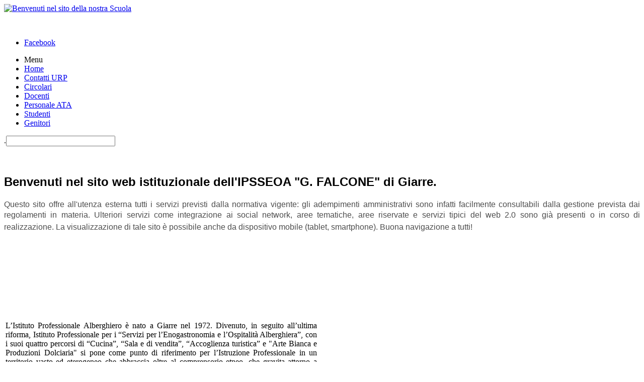

--- FILE ---
content_type: text/html; charset=utf-8
request_url: https://www.alberghierogiarre.edu.it/index.php/176-archivio-circolari/circolari-16-17
body_size: 20462
content:
<!DOCTYPE html>
<!-- jsn_solid_pro 2.1.0 -->
<html lang="" dir="ltr">
<head>
	<base href="https://www.alberghierogiarre.edu.it/index.php/176-archivio-circolari/circolari-16-17" />
	<meta http-equiv="content-type" content="text/html; charset=utf-8" />
	<meta name="keywords" content="Professionale, alberghiero, Falcone, Giarre" />
	<meta name="dcterms.title" content="Circolari 16-17" />
	<meta name="dcterms.description" content="Istituto Professionale per i “Servizi per l’Enogastronomia e l’Ospitalità Alberghiera” G.Falcone - Giarre" />
	<meta name="dcterms.subject" content="Istituto Professionale per i “Servizi per l’Enogastronomia e l’Ospitalità Alberghiera” G.Falcone - Giarre" />
	<meta name="dcterms.abstract" content="Istituto Professionale per i “Servizi per l’Enogastronomia e l’Ospitalità Alberghiera” G.Falcone - Giarre" />
	<meta name="dcterms.language" content="it-IT" />
	<meta name="dcterms.type" content="Software" />
	<meta name="dcterms.modified" content="2019-09-18 15:52:41" />
	<meta name="dcterms.dateCopyrighted" content="2026" />
	<meta name="description" content="Istituto Professionale per i “Servizi per l’Enogastronomia e l’Ospitalità Alberghiera” G.Falcone - Giarre" />
	<meta name="generator" content="Joomla! - Open Source Content Management" />
	<title>Circolari 16-17</title>
	<link href="/index.php/176-archivio-circolari/circolari-16-17?format=feed&amp;type=rss" rel="alternate" type="application/rss+xml" title="RSS 2.0" />
	<link href="/index.php/176-archivio-circolari/circolari-16-17?format=feed&amp;type=atom" rel="alternate" type="application/atom+xml" title="Atom 1.0" />
	<link href="/images/favicon.ico" rel="shortcut icon" type="image/vnd.microsoft.icon" />
	<link rel="stylesheet" type="text/css" href="/media/plg_jchoptimize/assets3/nz/0/090ec6e61fdace0ac4e7a37939ecc102.css" />
	<link href="/media/com_attachments/css/attachments_hide.css" rel="stylesheet" type="text/css" />
	<link href="/media/com_attachments/css/attachments_list.css" rel="stylesheet" type="text/css" />
	<link rel="stylesheet" type="text/css" href="/media/plg_jchoptimize/assets3/nz/1/090ec6e61fdace0ac4e7a37939ecc102.css" />
	
	
	<link href="/plugins/system/jsntplframework/assets/3rd-party/bootstrap/css/bootstrap-frontend.min.css" rel="stylesheet" type="text/css" />
	<link href="/plugins/system/jsntplframework/assets/3rd-party/bootstrap/css/bootstrap-responsive-frontend.min.css" rel="stylesheet" type="text/css" />
	<link rel="stylesheet" type="text/css" href="/media/plg_jchoptimize/assets3/nz/2/090ec6e61fdace0ac4e7a37939ecc102.css" />
	
	
	
	
	
	
	
	
	
	<link href="/modules/mod_newscalendar/css/gray-arrows.css" rel="stylesheet" type="text/css" />
	<link href="https://www.alberghierogiarre.edu.it/modules/mod_news_pro_gk5/interface/css/style.css" rel="stylesheet" type="text/css" />
	<link href="/modules/mod_slideshowck/themes/default/css/camera.css" rel="stylesheet" type="text/css" />
	<link href="https://fonts.googleapis.com/css?family=Droid+Sans" rel="stylesheet" type="text/css" />
	<link href="/media/com_finder/css/finder.css" rel="stylesheet" type="text/css" />
	<style type="text/css">
	div.jsn-modulecontainer ul.menu-mainmenu ul,
	div.jsn-modulecontainer ul.menu-mainmenu ul li {
		width: 200px;
	}
	div.jsn-modulecontainer ul.menu-mainmenu ul ul {
		margin-left: 199px;
	}
	#jsn-pos-toolbar div.jsn-modulecontainer ul.menu-mainmenu ul ul {
		margin-right: 199px;
		margin-left : auto
	}
	div.jsn-modulecontainer ul.menu-sidemenu ul,
	div.jsn-modulecontainer ul.menu-sidemenu ul li {
		width: 200px;
	}
	div.jsn-modulecontainer ul.menu-sidemenu li ul {
		right: -200px;
	}
	body.jsn-direction-rtl div.jsn-modulecontainer ul.menu-sidemenu li ul {
		left: -200px;
		right: auto;
	}
	div.jsn-modulecontainer ul.menu-sidemenu ul ul {
		margin-left: 201px;
	}
	#jsn-mobileswitch {
		position: absolute;
		right: 10px;
		top: -30px;
	}#camera_wrap_274 .camera_pag_ul li img, #camera_wrap_274 .camera_thumbs_cont ul li > img {height:75px;}
#camera_wrap_274 .camera_caption {
	display: block;
	position: absolute;
}
#camera_wrap_274 .camera_caption > div {
	background: rgba(20,119,178,0.6);-moz-border-radius: 5px 5px 5px 5px;-webkit-border-radius: 5px 5px 5px 5px;border-radius: 5px 5px 5px 5px;font-family:'Droid Sans';
}
#camera_wrap_274 .camera_caption > div div.camera_caption_title {
	font-size: 18px;
}
#camera_wrap_274 .camera_caption > div div.camera_caption_desc {
	font-size: 14px;
}

@media screen and (max-width: 480px) {
		#camera_wrap_274 .camera_caption {
			font-size: 0.6em !important;
		}
}
	</style>
	<script type="application/json" class="joomla-script-options new">{"csrf.token":"e9f358a30ba42bca155761bb1a0904a5","system.paths":{"root":"","base":""},"system.keepalive":{"interval":840000,"uri":"\/index.php\/component\/ajax\/?format=json"}}</script>
	
	
	
	
	
	
	
	<script type="application/javascript" src="/media/plg_jchoptimize/assets3/nz/0/2f2ab6a2af7c9a71a9abc0e1e5fd96e8.js"></script>
	<script src="/media/com_attachments/js/attachments_refresh.js" type="text/javascript"></script>
	
	
	<script type="application/javascript" src="/media/plg_jchoptimize/assets3/nz/1/2f2ab6a2af7c9a71a9abc0e1e5fd96e8.js"></script>
	<script src="/plugins/system/jsntplframework/assets/joomlashine/js/noconflict.js" type="text/javascript"></script>
	<script src="/plugins/system/jsntplframework/assets/joomlashine/js/utils.js" type="text/javascript"></script>
	
	<script type="application/javascript" src="/media/plg_jchoptimize/assets3/nz/2/2f2ab6a2af7c9a71a9abc0e1e5fd96e8.js"></script>
	<script src="/plugins/system/jsntplframework/assets/3rd-party/cookieconsent/cookieconsent.js" type="text/javascript"></script>
	<script src="/modules/mod_newscalendar/assets/newscalendar.js" type="text/javascript"></script>
	<!--[if lt IE 9]><script src="/media/system/js/polyfill.event.js?fda77028792a6b533d2e9b85e0a67477" type="text/javascript"></script><![endif]-->
	
	<script type="application/javascript" src="/media/plg_jchoptimize/assets3/nz/3/2f2ab6a2af7c9a71a9abc0e1e5fd96e8.js"></script>
	<script src="https://www.alberghierogiarre.edu.it/modules/mod_news_pro_gk5/interface/scripts/engine.jquery.js" type="text/javascript"></script>
	<script src="/media/com_slideshowck/assets/jquery.easing.1.3.js" type="text/javascript"></script>
	<script src="/media/com_slideshowck/assets/camera.min.js" type="text/javascript"></script>
	<script src="/media/com_finder/js/autocompleter.js" type="text/javascript"></script>
	<script type="text/javascript">

		jQuery(function($) {
			SqueezeBox.initialize({});
			initSqueezeBox();
			$(document).on('subform-row-add', initSqueezeBox);

			function initSqueezeBox(event, container)
			{
				SqueezeBox.assign($(container || document).find('a.modal').get(), {
					parse: 'rel'
				});
			}
		});

		window.jModalClose = function () {
			SqueezeBox.close();
		};

		// Add extra modal close functionality for tinyMCE-based editors
		document.onreadystatechange = function () {
			if (document.readyState == 'interactive' && typeof tinyMCE != 'undefined' && tinyMCE)
			{
				if (typeof window.jModalClose_no_tinyMCE === 'undefined')
				{
					window.jModalClose_no_tinyMCE = typeof(jModalClose) == 'function'  ?  jModalClose  :  false;

					jModalClose = function () {
						if (window.jModalClose_no_tinyMCE) window.jModalClose_no_tinyMCE.apply(this, arguments);
						tinyMCE.activeEditor.windowManager.close();
					};
				}

				if (typeof window.SqueezeBoxClose_no_tinyMCE === 'undefined')
				{
					if (typeof(SqueezeBox) == 'undefined')  SqueezeBox = {};
					window.SqueezeBoxClose_no_tinyMCE = typeof(SqueezeBox.close) == 'function'  ?  SqueezeBox.close  :  false;

					SqueezeBox.close = function () {
						if (window.SqueezeBoxClose_no_tinyMCE)  window.SqueezeBoxClose_no_tinyMCE.apply(this, arguments);
						tinyMCE.activeEditor.windowManager.close();
					};
				}
			}
		};
		jQuery(window).on('load',  function() {
				new JCaption('img.caption');
			});jQuery(function($) {
			 $('.hasTip').each(function() {
				var title = $(this).attr('title');
				if (title) {
					var parts = title.split('::', 2);
					var mtelement = document.id(this);
					mtelement.store('tip:title', parts[0]);
					mtelement.store('tip:text', parts[1]);
				}
			});
			var JTooltips = new Tips($('.hasTip').get(), {"maxTitleChars": 50,"fixed": false});
		});jQuery(function($){ $(".dropdown-toggle").dropdown(); });
				JSNTemplate.initTemplate({
					templatePrefix			: "jsn_solid_pro_",
					templatePath			: "/templates/jsn_solid_pro",
					enableRTL				: 0,
					enableGotopLink			: 1,
					enableMobile			: 1,
					enableMobileMenuSticky	: 1,
					enableDesktopMenuSticky	: 0,
					responsiveLayout		: ["mobile"],
					mobileMenuEffect		: "default"
				});
			window.cookieconsent_options = {"learnMore":"Ulteriori informazioni.","dismiss":"Accetto","message":"Questo sito utilizza cookies tecnici e di terze parti per funzionalit&agrave; quali la condivisione sui social network.<br \/>Cliccando su Accetto, scorrendo questa pagina o cliccando su qualunque suo elemento si acconsente all&#39;uso dei cookie. Se non si modificano le impostazioni del browser, l&#39;utente accetta.","link":"\/images\/cookie.pdf","theme":"\/plugins\/system\/jsntplframework\/assets\/3rd-party\/cookieconsent\/styles\/light-bottom.css"};var sfolder = '';
		jQuery(document).ready(function(){
			new Slideshowck('#camera_wrap_274', {
				height: '300',
				minHeight: '150',
				pauseOnClick: false,
				hover: 1,
				fx: 'random',
				loader: 'pie',
				pagination: 0,
				thumbnails: 0,
				thumbheight: 75,
				thumbwidth: 100,
				time: 3500,
				transPeriod: 1500,
				alignment: 'center',
				autoAdvance: 1,
				mobileAutoAdvance: 1,
				portrait: 0,
				barDirection: 'leftToRight',
				imagePath: '/media/com_slideshowck/images/',
				lightbox: 'mediaboxck',
				fullpage: 0,
				mobileimageresolution: '0',
				navigationHover: true,
				mobileNavHover: true,
				navigation: true,
				playPause: true,
				barPosition: 'bottom',
				responsiveCaption: 0,
				keyboardNavigation: 0,
				container: ''
		});
}); 
jQuery(function($){ initTooltips(); $("body").on("subform-row-add", initTooltips); function initTooltips (event, container) { container = container || document;$(container).find(".hasTooltip").tooltip({"html": true,"container": "body"});} });
	</script>
	<meta name="viewport" content="width=device-width, initial-scale=1.0, maximum-scale=2.0" />
	<meta name="google-site-verification" content="Lk8XSuodiksdgYWH7CfEbTstJEZjWhajvd7a4L7gxII" />

	<!-- html5.js and respond.min.js for IE less than 9 -->
	<!--[if lt IE 9]>
		<script src="http://html5shim.googlecode.com/svn/trunk/html5.js"></script>
		<script src="/plugins/system/jsntplframework/assets/3rd-party/respond/respond.min.js"></script>
	<![endif]-->
	</head>
<body id="jsn-master" class="jsn-textstyle-custom jsn-color-blue jsn-direction-ltr jsn-responsive jsn-mobile jsn-joomla-30  jsn-com-content jsn-view-category jsn-itemid-435 jsn-homepage">
<div id="jsn-master_inner">
	<a name="top" id="top"></a>
		<div id="jsn-page" class="container">
			<div id="jsn-header" class="row-fluid">
			<div id="jsn-logo" class="pull-left">
			<a href="/index.php" title="Benvenuti nel sito della nostra Scuola"><img src="/images/logo.jpg" alt="Benvenuti nel sito della nostra Scuola" id="jsn-logo-desktop" /></a>			</div>
			<div id="jsn-headerright" class="pull-right">
							<div id="jsn-pos-top" class="pull-left">
					<div class=" jsn-modulecontainer"><div class="jsn-modulecontainer_inner"><div class="jsn-modulecontent">
<div class="jsn-mod-custom">
	<p><img src="/images/Immagini/saperesaporemini.jpg" alt="" /></p></div><div class="clearbreak"></div></div></div></div>
					<div class="clearbreak"></div>
				</div>
							<div id="jsn-social-icons" class="pull-right">
					<ul>
										<li class="facebook">
							<a href="https://www.facebook.com/ipsseoafalconegiarre" title="Facebook" target="_blank">
								Facebook</a>
						</li>
									</ul>
				</div>
						</div>
		</div>
					<div id="jsn-menu"><div id="jsn-menu_inner"><div id="jsn-menu_inner1">
							<div id="jsn-pos-mainmenu" >
					<div class=" jsn-modulecontainer"><div class="jsn-modulecontainer_inner"><div class="jsn-modulecontent"><span id="jsn-menu-toggle-parent" class="jsn-menu-toggle"><i class="fa fa-navicon"></i></span>
<ul class="menu-mainmenu menu-richmenu">
	<li class="jsn-menu-mobile-control">Menu <span class="close-menu"></span></li> 
	<li  class="current active first jsn-icon-home"><a class="jsn-nodescription current clearfix" href="/index.php" >
	<i class="jsn-icon-home "></i>
	<span>
		<span class="jsn-menutitle">Home</span>	</span>
</a></li><li  class="jsn-icon-home"><a class="jsn-nodescription clearfix" href="/index.php/urp" >
	<i class="jsn-icon-home "></i>
	<span>
		<span class="jsn-menutitle">Contatti URP</span>	</span>
</a></li><li  class=""><a class="jsn-nodescription clearfix" href="/index.php/circolari1" >
	<i class=" "></i>
	<span>
		<span class="jsn-menutitle">Circolari</span>	</span>
</a></li><li  class=""><a class="jsn-nodescription clearfix" href="/index.php/docenti" >
	<i class=" "></i>
	<span>
		<span class="jsn-menutitle">Docenti</span>	</span>
</a></li><li  class=""><a class="jsn-nodescription clearfix" href="/index.php/personale-ata" >
	<i class=" "></i>
	<span>
		<span class="jsn-menutitle">Personale ATA</span>	</span>
</a></li><li  class=""><a class="jsn-nodescription clearfix" href="/index.php/studenti" >
	<i class=" "></i>
	<span>
		<span class="jsn-menutitle">Studenti</span>	</span>
</a></li><li  class="last"><a class="jsn-nodescription clearfix" href="/index.php/genitori" >
	<i class=" "></i>
	<span>
		<span class="jsn-menutitle">Genitori</span>	</span>
</a></li></ul><div class="clearbreak"></div></div></div></div>
										</div>
										<div id="jsn-pos-toolbar">
					<div class="solid-1 jsn-icon-search jsn-modulecontainer"><div class="jsn-modulecontainer_inner"><div class="jsn-modulecontent">
<script type="text/javascript">
//<![CDATA[
	window.addEvent('domready', function() {
		var value;

		// Set the input value if not already set.
		if (!document.id('mod-finder-searchword').getProperty('value')) {
			document.id('mod-finder-searchword').setProperty('value', 'Cerca...');
		}

		// Get the current value.
		value = document.id('mod-finder-searchword').getProperty('value');

		// If the current value equals the default value, clear it.
		document.id('mod-finder-searchword').addEvent('focus', function() {
			if (this.getProperty('value') == 'Cerca...') {
				this.setProperty('value', '');
			}
		});

		// If the current value is empty, set the previous value.
		document.id('mod-finder-searchword').addEvent('blur', function() {
			if (!this.getProperty('value')) {
				this.setProperty('value', value);
			}
		});

		document.id('mod-finder-searchform').addEvent('submit', function(e){
			e = new Event(e);
			e.stop();

			// Disable select boxes with no value selected.
			if (document.id('mod-finder-advanced') != null) {
				document.id('mod-finder-advanced').getElements('select').each(function(s){
					if (!s.getProperty('value')) {
						s.setProperty('disabled', 'disabled');
					}
				});
			}

			document.id('mod-finder-searchform').submit();
		});

		/*
		 * This segment of code sets up the autocompleter.
		 */
								var url = '/index.php/component/finder/?task=suggestions.display&format=json&tmpl=component';
			var ModCompleter = new Autocompleter.Request.JSON(document.id('mod-finder-searchword'), url, {'postVar': 'q'});
			});
//]]>
</script>

<form id="mod-finder-searchform" action="/index.php/component/finder/search" method="get" class="form-search">
	<div class="finder">
		<label for="mod-finder-searchword" class="finder">.</label><input type="text" name="q" id="mod-finder-searchword" class="search-query input-medium" size="25" value="" />
				<input type="hidden" name="Itemid" value="435" />	</div>
</form>
<div class="clearbreak"></div></div></div></div>
				</div>
			            <div class="clearbreak"></div>
			</div></div></div>
				<div id="jsn-body">
					<div id="jsn-content-top" class=""><div id="jsn-content-top-inner">
				<div id="jsn-promo" class="row-fluid">
			                    <div id="jsn-pos-promo" class="span12 order1 ">
                        <div class=" jsn-modulecontainer"><div class="jsn-modulecontainer_inner"><div class="jsn-modulecontent"><div class="slideshowck camera_wrap camera_amber_skin" id="camera_wrap_274">
			<div data-alt="" data-thumb="/images/Per_sito_1.jpg" data-src="/images/Per_sito_1.jpg" >
								</div>
		<div data-alt="" data-thumb="/images/Per_sito_2.jpg" data-src="/images/Per_sito_2.jpg" >
								</div>
		<div data-alt="" data-thumb="/images/fotogrupposito1.jpg" data-src="/images/fotogrupposito1.jpg" >
								</div>
</div>
<div style="clear:both;"></div>
<div class="clearbreak"></div></div></div></div>
                    </div>
							</div>
						</div></div>
					<div id="jsn-content" class="jsn-hasleft jsn-hasright ">
				<div id="jsn-content_inner" class="row-fluid">
													<div id="jsn-maincontent" class="span6 order2 offset3 row-fluid">
														<div id="jsn-centercol" class="span12 order1 ">
															<div id="jsn-pos-user-top" class="jsn-modulescontainer jsn-horizontallayout jsn-modulescontainer1 row-fluid">
												<div class="jsn-icon-star jsn-modulecontainer span12"><div class="jsn-modulecontainer_inner"><div class="jsn-modulecontent">
<div class="jsn-mod-custom">
	<p> </p>
<h3 style="text-align: left;"><span style="font-size: 1.3em; font-family: Arial, Helvetica, sans-serif; line-height: 1.5;">Benvenuti nel sito web istituzionale dell'IPSSEOA "G. FALCONE" di Giarre.</span></h3>
<p style="margin-top: 5px; margin-bottom: 5px; color: #4d4d4d; font-family: Arial, Helvetica, sans-serif; text-align: justify;">Questo sito offre all'utenza esterna tutti i servizi previsti dalla normativa vigente: gli adempimenti amministrativi sono infatti facilmente consultabili dalla gestione prevista dai regolamenti in materia. <span style="line-height: 1.5;">Ulteriori servizi come integrazione ai social network, aree tematiche, aree riservate e servizi tipici del web 2.0 sono già presenti o in corso di realizzazione. </span><span style="line-height: 1.5;">La visualizzazione di tale sito è possibile anche da dispositivo mobile (tablet, smartphone). </span><span style="line-height: 1.5;">Buona navigazione a tutti!</span></p>
<div id="ckimgrsz" style="left: 6px; top: 18.390625px;">
<div class="preview" style="text-align: left;"> </div>
</div></div><div class="clearbreak"></div></div></div></div>
											</div>
															<div id="jsn-mainbody-content" class=" jsn-hasmainbodytop jsn-hasmainbodybottom jsn-hasmainbody">
																	<div id="jsn-pos-mainbody-top" class="jsn-modulescontainer jsn-horizontallayout jsn-modulescontainer1 row-fluid">
													<div class="solid-2 jsn-modulecontainer span12"><div class="jsn-modulecontainer_inner"><div class="jsn-modulecontent">
<div class="jsn-mod-custom">
	<p style="text-align: left;"> </p>
<table style="width: 625px; height: 900px;">
<tbody>
<tr style="height: 79.3875px;">
<td style="text-align: center; vertical-align: middle; width: 625px; height: 79.3875px;"><img src="/images/prova.png" alt="" width="625" height="218" />  </td>
</tr>
<tr style="height: 127px;">
<td style="width: 625px; height: 127px; text-align: justify;">
<p>L’Istituto Professionale Alberghiero è nato a Giarre nel 1972. Divenuto, in seguito all’ultima riforma, Istituto Professionale per i “Servizi per l’Enogastronomia e l’Ospitalità Alberghiera”, con i suoi quattro percorsi di “Cucina”, “Sala e di vendita”, “Accoglienza turistica” e "Arte Bianca e Produzioni Dolciaria" si pone come punto di riferimento per l’Istruzione Professionale in un territorio vasto ed eterogeneo che abbraccia oltre al comprensorio etneo, che gravita attorno a Giarre, anche una vasta area della provincia messinese.<strong>    </strong><a href="/index.php/l-istituto" rel="alternate"><strong>Leggi tutto</strong></a></p>
</td>
</tr>
<tr style="height: 73px;">
<td style="width: 625px; height: 73px; text-align: center;">
<p style="text-align: center;"><img src="/images/Immagini/allerta-meteo.jpg" alt="" width="528" height="301" /></p>
<p style="text-align: center;"> <img src="/images/Immagini/gif-animate-frecce_11.gif" alt="" />   <span style="font-size: 14pt;"><a href="/images/Circolari/Circolari2526/gennaio26/Circolare259.pdf">CIRCOLARE</a> </span></p>
<p style="text-align: center;"><span style="font-size: 12pt;">- Aggiornamento sede di Maniace: <a href="/images/as2526/OrdinanzaMANIACE_192001.pdf">ordinanza</a></span></p>
<p style="text-align: center;"><span style="font-size: 12pt; color: #ff0000;"><strong>IN DATA 20 GENNAIO 2026 TUTTE LE SEDI DELL'ISTITUTO SARANNO CHIUSE </strong></span></p>
<p style="text-align: center;"><strong><img style="display: block; margin-left: auto; margin-right: auto;" src="/images/ghirigoroIPSSEOA.jpg" alt="" /></strong></p>
<p style="text-align: center;">La foto della settimana</p>
<p style="text-align: center;"><img src="/images/as2526/Foto2526/SIGEP/WhatsApp_Image_2026-01-18_at_094811jpg.jpeg" alt="" width="780" height="587" /></p>
<p style="text-align: center;"><strong>SIGEP</strong>  Salone Internazionale Gelateria, Pasticceria, Panificazione artigianali</p>
<p style="text-align: center;">Rimini 17-19 gennaio 2026</p>
<p style="text-align: center;">- - - - -</p>
<p style="text-align: center;"><img src="/images/as2526/Foto2526/lions_e_furnari/lions_furnari.jpeg" alt="" width="823" height="617" /></p>
<p>Convegno “Tutela del lavoro e dei diritti dei lavoratori” – Lions International 108Yb Sicilia</p>
<p>Premiazione concorso</p>
<p> “Salute e sicurezza a scuola! La prevenzione e la sicurezza nei luoghi di lavoro si imparano a scuola” </p>
<p>- Elogio a Pietro Furnari</p>
<p style="text-align: center;"><strong><img style="display: block; margin-left: auto; margin-right: auto;" src="/images/ghirigoroIPSSEOA.jpg" alt="" /></strong></p>
<p style="text-align: center;"><span style="background-color: #3366ff; color: #ffffff; font-size: 14pt;"><strong> ISCRIZIONI A.S. 2026/27 </strong></span></p>
<p style="text-align: center;"><strong>Le iscrizioni saranno aperte dal 13 gennaio al 14 febbraio </strong></p>
<p style="text-align: center;"><img src="/images/Immagini/icona_freccia_animata_2.gif" alt="" width="24" height="17" /> <span style="font-size: 12pt;"><a href="/index.php/spazio-europa/80-generale/665-orientamento-2020-23">Link alla pagina dedicata</a></span></p>
<p style="text-align: center;"><strong><img src="/images/as2526/OPENDAYGENNAIO.jpeg" alt="" width="529" height="748" /></strong></p>
<p style="text-align: center;"><strong><img src="/images/as2526/AciCatena.png" alt="" width="534" height="755" /></strong></p>
<p style="text-align: center;"><strong><img style="display: block; margin-left: auto; margin-right: auto;" src="/images/ghirigoroIPSSEOA.jpg" alt="" /></strong></p>
<p style="text-align: center;"> </p>
<p style="text-align: center;"><strong>ISCRIZIONI APERTE AL NUOVO CORSO ITS</strong></p>
<p style="text-align: center;"><span style="font-size: 14pt;"><a href="https://www.itsalbatros.me.it/percorsi/healthfood-4-0-giarre-pnrr-in-partenza-a-ottobre-2025/"><img src="/images/Immagini/gif-animate-frecce_11.gif" alt="" width="20" height="20" />   LINK</a></span></p>
<p style="text-align: center;"><strong><img src="/images/ITS/heathfood/ITS2526HEALTHFOOD.jpg" alt="" width="667" height="559" /></strong></p>
</td>
</tr>
<tr style="height: 73px;">
<td style="width: 625px; height: 73px; text-align: center;">
<p style="text-align: center;"><strong>Concorsi a.s. 2024/2025 </strong></p>
<p style="text-align: left;"><strong><img style="display: block; margin-left: auto; margin-right: auto;" src="/images/as2425/Foto/premi2425.jpg" alt="" width="577" height="461" /></strong></p>
<p style="text-align: center;"><strong><a href="/index.php/gallerie-fotografiche/868-successi-a-s-2024-2025">GALLERIA FOTO</a> </strong></p>
<p style="text-align: center;"><img style="display: block; margin-left: auto; margin-right: auto;" src="/images/ghirigoroIPSSEOA.jpg" alt="" /></p>
<p style="text-align: center;"> </p>
</td>
</tr>
</tbody>
</table>
<p> </p></div><div class="clearbreak"></div></div></div></div>
												</div>
																	<div id="jsn-mainbody">
													<div id="system-message-container">
	</div>

													<div class="blog" itemscope itemtype="http://schema.org/Blog">
		
		
					<h2> 									<span class="subheading-category">Circolari 16-17</span>
							</h2>
		
		
		
		
							<div class="items-leading clearfix">
									<div class="leading-0"
						itemprop="blogPost" itemscope itemtype="http://schema.org/BlogPosting">
						
							
	<!-- Override Layout title-->	
	<div class="page-header">

					<h2 itemprop="headline">
									Circolari 2016/2017							</h2>
		
							</div>
		
<!-- Override Layout title-->			
		



 <p><strong> - Archivio A.S. 2016/17 -</strong></p>
<p><a href="/index.php?id=137" rel="alternate">Circolari settembre a.s. 16/17</a></p>
<p><a href="/index.php?id=153" rel="alternate">Circolari ottobre a.s. 16/17</a></p>
<p><a href="/index.php?id=154" rel="alternate">Circolari novembre a.s. 16/17</a></p>
<p><a href="/index.php?id=155" rel="alternate">Circolari dicembre a.s. 16/17</a></p>
<p><a href="/index.php?id=161" rel="alternate">Circolari gennaio a.s. 16/17</a></p>
<p><a href="/index.php?id=172" rel="alternate">Circolari febbraio a.s. 16/17</a></p>
<p><a href="/index.php?id=188" rel="alternate">Circolari marzo a.s. 16/17</a></p>
<p><a href="/index.php?id=200" rel="alternate">Circolari aprile a.s. 16/17</a></p>
<p><a href="/index.php?id=216" rel="alternate">Circolari maggio a.s. 16/17</a></p>
<p><a href="/index.php?id=232" rel="alternate">Circolari giugno, luglio, agosto a.s. 16/17</a></p> <div class="attachmentsContainer">

<div class="attachmentsList" id="attachmentsList_com_content_default_415"></div>

</div>
<meta itemscope itemprop="mainEntityOfPage" itemType="https://schema.org/WebPage" itemid="/index.php/176-archivio-circolari/circolari-16-17/415-circolari-2016-2017"/>



					</div>
												</div><!-- end items-leading -->
		
		
		
		
					</div>
												</div>
																	<div id="jsn-pos-mainbody-bottom" class="jsn-modulescontainer jsn-horizontallayout jsn-modulescontainer1 row-fluid">
													<div class="solid-2 jsn-modulecontainer span12"><div class="jsn-modulecontainer_inner"><div class="jsn-modulecontent">	<div class="nspMain autoanim hover solid-2" id="nsp-nsp-328" data-config="{
				'animation_speed': 400,
				'animation_interval': 3000,
				'animation_function': 'Fx.Transitions.Expo.easeIn',
				'news_column': 1,
				'news_rows': 1,
				'links_columns_amount': 1,
				'links_amount': 3
			}">		
				
					<div class="nspArts bottom" style="width:100%;">
								<div class="nspTopInterface">
										<ul class="nspPagination">
												<li><a href="#">1</a></li>
												<li><a href="#">2</a></li>
												<li><a href="#">3</a></li>
												<li><a href="#">4</a></li>
												<li><a href="#">5</a></li>
											</ul>
										
										<a href="#" class="nspPrev">Prev</a>
					<a href="#" class="nspNext">Next</a>
									</div>
								<div class="nspArtScroll1">
					<div class="nspArtScroll2 nspPages5">
																	<div class="nspArtPage active nspCol5">
																				<div class="nspArt nspCol1" style="padding:0 20px 20px 0;">
								<h4 class="nspHeader tleft fnone"><a href="/index.php/gallerie-fotografiche/907-sigep-rimini-17-19-gennaio-2026"  title="SIGEP - Rimini 17/19 gennaio 2026" target="_self">SIGEP - Rimini 17/19 gennaio 2026</a></h4><p class="nspInfo nspInfo1 tleft fnone">19-01-2026</p><p class="nspText tleft fleft">{gallery}as2526/Foto2526/SIGEP{/gallery}</p><p class="nspInfo nspInfo2 tleft fleft"></p><a class="readon fright" href="/index.php/gallerie-fotografiche/907-sigep-rimini-17-19-gennaio-2026" target="_self">Leggi tutto</a>							</div>
												</div>
						<div class="nspArtPage nspCol5">
																															<div class="nspArt nspCol1" style="padding:0 20px 20px 0;">
								<h4 class="nspHeader tleft fnone"><a href="/index.php/gallerie-fotografiche/906-convegno-tutela-del-lavoro-e-dei-diritti-dei-lavoratori-16-01-2026"  title="Convegno “Tutela del lavoro e dei diritti dei lavoratori”  - 16/01/2026" target="_self">Convegno “Tutela del lavoro e dei diritt&hellip;</a></h4><p class="nspInfo nspInfo1 tleft fnone">19-01-2026</p><p class="nspText tleft fleft">Convegno “Tutela del lavoro e dei diritti dei lavoratori” – Lions International 108Yb Sicilia
Premiazione concorso “Salute e sicurezza a scuola! La prevenzione e la sicurezza nei luoghi di lavoro si...</p><p class="nspInfo nspInfo2 tleft fleft"></p><a class="readon fright" href="/index.php/gallerie-fotografiche/906-convegno-tutela-del-lavoro-e-dei-diritti-dei-lavoratori-16-01-2026" target="_self">Leggi tutto</a>							</div>
												</div>
						<div class="nspArtPage nspCol5">
																															<div class="nspArt nspCol1" style="padding:0 20px 20px 0;">
								<h4 class="nspHeader tleft fnone"><a href="/index.php/gallerie-fotografiche/904-presentazione-panettone-artigianale-e-birra-zefira-2025"  title="Presentazione panettone artigianale e Birra Zefira 2025" target="_self">Presentazione panettone artigianale e Bi&hellip;</a></h4><p class="nspInfo nspInfo1 tleft fnone">20-12-2025</p><p class="nspText tleft fleft">Articolo
{youtube}X5yrlf4NMwQ{/youtube}
{gallery}as2526/Foto2526/Panettoni{/gallery}</p><p class="nspInfo nspInfo2 tleft fleft"></p><a class="readon fright" href="/index.php/gallerie-fotografiche/904-presentazione-panettone-artigianale-e-birra-zefira-2025" target="_self">Leggi tutto</a>							</div>
												</div>
						<div class="nspArtPage nspCol5">
																															<div class="nspArt nspCol1" style="padding:0 20px 20px 0;">
								<h4 class="nspHeader tleft fnone"><a href="/index.php/gallerie-fotografiche/903-incontro-con-don-mangiagli"  title="Incontro con Don Mangiagli " target="_self">Incontro con Don Mangiagli </a></h4><p class="nspInfo nspInfo1 tleft fnone">20-12-2025</p><p class="nspText tleft fleft">17 dicembre 2025
{gallery}as2526/Foto2526/Mangiagli{/gallery}</p><p class="nspInfo nspInfo2 tleft fleft"></p><a class="readon fright" href="/index.php/gallerie-fotografiche/903-incontro-con-don-mangiagli" target="_self">Leggi tutto</a>							</div>
												</div>
						<div class="nspArtPage nspCol5">
																															<div class="nspArt nspCol1" style="padding:0 20px 20px 0;">
								<h4 class="nspHeader tleft fnone"><a href="/index.php/gallerie-fotografiche/902-evento-sciarm-2025"  title="Evento SCIARM 2025" target="_self">Evento SCIARM 2025</a></h4><p class="nspInfo nspInfo1 tleft fnone">20-12-2025</p><p class="nspText tleft fleft">Castello di San Marco - Calatabiano
13 e 14 dicembre 2025
{gallery}as2526/Foto2526/SCIARM{/gallery}</p><p class="nspInfo nspInfo2 tleft fleft"></p><a class="readon fright" href="/index.php/gallerie-fotografiche/902-evento-sciarm-2025" target="_self">Leggi tutto</a>							</div>
												</div>
																</div>

									</div>
			</div>
		
				<div class="nspLinksWrap bottom" style="width:99.9%;">
			<div class="nspLinks" style="margin:0;">
								<div class="nspLinkScroll1">
					<div class="nspLinkScroll2 nspPages3">
																				<ul class="nspList active nspCol3">
														
							<li class="even"><h4><a href="/index.php/gallerie-fotografiche/901-bronte-e-suo-pistacchio-dop" title="Bronte e suo pistacchio DOP" target="_self">Bronte e suo pistacchio DOP</a></h4><p>LINK all'articolo
{gallery}as2526/Foto2526/Bronte{/gallery}</p></li>							
																											
							<li class="odd"><h4><a href="/index.php/gallerie-fotografiche/900-open-day-13-14-dicembre-2025" title="Open day - 13/14 dicembre 2025" target="_self">Open day - 13/14 dicembre 2025</a></h4><p>{gallery}as2526/Foto2526/ODdic{/gallery}</p></li>							
																											
							<li class="even"><h4><a href="/index.php/gallerie-fotografiche/899-incontro-con-s-e-r-mons-antonino-raspanti" title="Incontro con S.E.R. Mons. Antonino Raspanti" target="_self">Incontro con S.E.R. Mons. Antonino Raspanti</a></h4><p>"L'AVVENTura della speranza"
In coincidenza con l’inizio del Tempo di Avvento e nell’anno dedicato al Giubileo della Speranza, questa Istituzione Scolastica lunedì 1 dicembre 2025 ha ospitato S. E. R. Mons. Antonino&hellip;</p></li>							
														</ul>
							<ul class="nspList nspCol3">
																											
							<li class="odd"><h4><a href="/index.php/gallerie-fotografiche/898-conferenza-contro-la-violenza-sulle-donne-maniace" title="Conferenza contro la violenza sulle donne - Maniace" target="_self">Conferenza contro la violenza sulle donne - Maniace</a></h4><p>Maniace 29 novembre 2025
 Conferenza in occasione della giornata contro la violenza sulle donne 
{gallery}as2526/Foto2526/DonneMANIACE{/gallery}</p></li>							
																											
							<li class="even"><h4><a href="/index.php/gallerie-fotografiche/897-thanksgiving-day-2025" title="Thanksgiving day 2025" target="_self">Thanksgiving day 2025</a></h4><p>27 novembre 2025
Progetto PTOF "Chat with US" per lo sviluppo delle competenze in ambito linguistico.
Momenti di conversation in lingua inglese, tradizioni a confronto, pranzo con l'immancabile tacchino e la gara&hellip;</p></li>							
																											
							<li class="odd"><h4><a href="/index.php/gallerie-fotografiche/896-un-calice-per-la-ricerca" title="Un calice per la ricerca " target="_self">Un calice per la ricerca </a></h4><p>Palazzo Biscari, 22 novembre 2025
Evento AIRC di raccolta fondi
{gallery}as2526/Foto2526/Calice{/gallery}</p></li>							
														</ul>
							<ul class="nspList nspCol3">
																											
							<li class="even"><h4><a href="/index.php/gallerie-fotografiche/895-conferenze-in-occasione-della-serr-2025" title="Conferenze in occasione della SERR 2025" target="_self">Conferenze in occasione della SERR 2025</a></h4><p>In sinergia con l'IIS "Fermi-Guttuso" di Giarre.
{gallery}as2526/Foto2526/SERR{/gallery}</p></li>							
																											
							<li class="odd"><h4><a href="/index.php/gallerie-fotografiche/894-premio-livatino-saetta-costa" title="Premio Livatino-Saetta-Costa" target="_self">Premio Livatino-Saetta-Costa</a></h4><p>22 novembre 2025
Consegna del Premio Livatino-Saetta-Costa.Sono intervenuti: Filippo Pennisi, già Presidente di Corte d’Appello di Catania; Felice Puzzo, Primo Dirigente della Polizia di Stato e Capo D.I.A. di Catania; Giuseppe&hellip;</p></li>							
																											
							<li class="even"><h4><a href="/index.php/gallerie-fotografiche/893-campagna-amica-coldiretti" title="Campagna Amica Coldiretti" target="_self">Campagna Amica Coldiretti</a></h4><p>Acireale, p.zza Indirizzo 12 novembre 2025
Classe 2^ CA della sede di Aci Catena
Distribuzione di una colazione salutare preparata in istituto: torta di mele e spremuta d'arancia
ARTICOLO
{gallery}as2526/Foto2526/Coldiretti{/gallery}</p></li>							
														</ul>
															
					</div>
					
									</div>	
					
				
								<div class="nspBotInterface">
										<ul class="nspPagination">
												<li>1</li>
												<li>2</li>
												<li>3</li>
											</ul>
										
										<span class="nspPrev">Prev</span>
					<span class="nspNext">Next</span>
									</div>
					
			</div>
		</div>
				
			</div>
<div class="clearbreak"></div></div></div></div>
												</div>
																</div>
														</div> <!-- end centercol -->
													</div> <!-- end jsn-maincontent -->
													<div id="jsn-leftsidecontent" class="span3 order1 offset-9">
									<div id="jsn-leftsidecontent_inner">
										<div id="jsn-pos-left">
											<div class="lightbox-2 jsn-icon-selection jsn-modulecontainer"><div class="jsn-modulecontainer_inner"><h3 class="jsn-moduletitle"><span class="jsn-moduletitle_inner1"><span class="jsn-moduletitle_inner2"><span class="jsn-moduleicon">L'Istituto</span></span></span></h3><div class="jsn-modulecontent"><span id="jsn-menu-toggle-parent" class="jsn-menu-toggle"><i class="fa fa-navicon"></i></span>
<ul class="menu-treemenu menu-sidemenu">
	<li class="jsn-menu-mobile-control">Menu <span class="close-menu"></span></li> 
	<li  class="first"><a class="clearfix" href="/index.php/l-istituto" >
	<i class=" "></i>
	<span>
		<span class="jsn-menutitle">L'Istituto</span>	</span>
</a></li><li  class="jsn-icon-home"><a class="clearfix" href="/index.php/organigramma" title="/Risorse umane" >
	<i class="jsn-icon-home "></i>
	<span>
		<span class="jsn-menutitle">Organigramma</span><span class="jsn-menudescription">/Risorse umane</span>	</span>
</a></li><li  class=""><a class="clearfix" href="/index.php/indirizzi" >
	<i class=" "></i>
	<span>
		<span class="jsn-menutitle">Percorsi di studio</span>	</span>
</a></li><li  class="jsn-icon-home"><a class="clearfix" href="/index.php/il-pof" title=" - Piano Triennale dell'Offerta Formativa" >
	<i class="jsn-icon-home "></i>
	<span>
		<span class="jsn-menutitle">Il PTOF</span><span class="jsn-menudescription"> - Piano Triennale dell'Offerta Formativa</span>	</span>
</a></li><li  class=""><a class="clearfix" href="/index.php/graduatorie-di-istituto" >
	<i class=" "></i>
	<span>
		<span class="jsn-menutitle">Graduatorie di Istituto</span>	</span>
</a></li><li  class=""><a class="clearfix" href="/index.php/gallerie-fotografiche" >
	<i class=" "></i>
	<span>
		<span class="jsn-menutitle">Galleria fotografica</span>	</span>
</a></li><li  class=""><a class="clearfix" href="/index.php/modulistica" >
	<i class=" "></i>
	<span>
		<span class="jsn-menutitle">Modulistica Docenti-ATA</span>	</span>
</a></li><li  class=""><a class="clearfix" href="/index.php/segreteria" >
	<i class=" "></i>
	<span>
		<span class="jsn-menutitle">Segreteria</span>	</span>
</a></li><li  class=""><a class="clearfix" href="/index.php/bandi-e-gare" >
	<i class=" "></i>
	<span>
		<span class="jsn-menutitle">Bandi e gare</span>	</span>
</a></li><li  class=""><a class="clearfix" href="/index.php/rsu" >
	<i class=" "></i>
	<span>
		<span class="jsn-menutitle">RSU</span>	</span>
</a></li><li  class=""><a class=" clearfix" href="/index.php/alternanza-scuola-lavoro" target="_blank" >
	<i class=" "></i>
	<span>
		<span class="jsn-menutitle">Formazione Scuola Lavoro (ex PCTO)</span>	</span>
</a></li><li  class=""><a class="clearfix" href="/index.php/impresa-formativa-simulata" >
	<i class=" "></i>
	<span>
		<span class="jsn-menutitle">Impresa Formativa Simulata</span>	</span>
</a></li><li  class="last"><a class="clearfix" href="/index.php/comitato-tecnico-scientifico" >
	<i class=" "></i>
	<span>
		<span class="jsn-menutitle">Comitato Tecnico Scientifico</span>	</span>
</a></li></ul><div class="clearbreak"></div></div></div></div><div class=" jsn-modulecontainer"><div class="jsn-modulecontainer_inner"><div class="jsn-modulecontent">
<div class="jsn-mod-custom">
	<p> </p>
<p><a href="/index.php/spazio-europa/80-generale/526-iscrizione-al-corso-di-istruzione-per-adulti"><img src="/images/corsoserale.jpg" alt="" /></a></p>
<p> </p></div><div class="clearbreak"></div></div></div></div><div class=" jsn-modulecontainer"><div class="jsn-modulecontainer_inner"><div class="jsn-modulecontent">
<div class="jsn-mod-custom">
	<p><a href="/index.php/spazio-europa/80-generale/879-percorso-sperimentale-4-2"><img src="/images/filiera/42home.jpg" alt="" width="471" height="500" /></a></p></div><div class="clearbreak"></div></div></div></div><div class=" jsn-modulecontainer"><div class="jsn-modulecontainer_inner"><div class="jsn-modulecontent"><div class="random-image">
	<img src="/images/galleria1/italia.jpg" alt="italia.jpg" width="215.39888682746" height="300" /></div>
<div class="clearbreak"></div></div></div></div><div class=" jsn-modulecontainer"><div class="jsn-modulecontainer_inner"><div class="jsn-modulecontent">
<div class="jsn-mod-custom">
	<p><a href="/index.php/spazio-europa/80-generale/177-etna-cocktail" rel="alternate"><img src="/images/Foto1617/EtnaCocktail/logo2.png" alt="" /></a></p>
<p><span style="color: #ff0000;"><strong>     </strong></span></p></div><div class="clearbreak"></div></div></div></div><div class=" jsn-modulecontainer"><div class="jsn-modulecontainer_inner"><div class="jsn-modulecontent">
<div class="jsn-mod-custom">
	<p><a href="/index.php/spazio-europa/80-generale/843-esame-di-stato-3"><img src="/images/as2425/esamedistato.jpg" alt="" /></a></p></div><div class="clearbreak"></div></div></div></div><div class="lightbox-1 jsn-icon-star jsn-modulecontainer"><div class="jsn-modulecontainer_inner"><div class="jsn-modulecontent">
<div class="jsn-mod-custom">
	<p> </p>
<p><a href="/index.php/spazio-europa/80-generale/266-dicono"><img src="/images/dicono.jpg" alt="" /></a></p></div><div class="clearbreak"></div></div></div></div><div class=" jsn-modulecontainer"><div class="jsn-modulecontainer_inner"><div class="jsn-modulecontent">
<div class="jsn-mod-custom">
	<p><a href="/index.php/spazio-europa/80-generale/760-gara-nazionale-istituti-alberghieri-2024"><img src="/images/as2324/GaraNAZ/LogoGNIA_small.jpg" alt="" width="250" height="250" /></a></p></div><div class="clearbreak"></div></div></div></div><div class="lightbox-1 jsn-icon-cart jsn-modulecontainer"><div class="jsn-modulecontainer_inner"><div class="jsn-modulecontent">
<div class="jsn-mod-custom">
	<p> </p>
<p><a href="/index.php/spazio-europa/80-generale/665-orientamento-2020-23"><img src="/images/Immagini/logo_iscrizionionline.png" alt="" width="254" height="123" /></a></p>
<p><strong>         </strong><em>  <span style="font-family: helvetica, arial, sans-serif;"> <a href="/index.php/spazio-europa/80-generale/665-orientamento-2020-23">ISCRIZIONI A.S. 2026/2</a>7</span><span style="font-family: helvetica, arial, sans-serif;">  </span></em></p></div><div class="clearbreak"></div></div></div></div><div class="lightbox-1 jsn-icon-star jsn-modulecontainer"><div class="jsn-modulecontainer_inner"><div class="jsn-modulecontent">
<div class="jsn-mod-custom">
	<p> <a href="/index.php/spazio-europa/80-generale/754-elezioni-organi-collegiali"><img src="/images/Immagini/elezioni_organi_collegiali.png" alt="" width="555" height="252" /></a></p></div><div class="clearbreak"></div></div></div></div><div class=" jsn-modulecontainer"><div class="jsn-modulecontainer_inner"><div class="jsn-modulecontent">
<div class="jsn-mod-custom">
	<p><a href="/index.php/spazio-europa/80-generale/823-gara-nazionale-istituti-alberghieri-2024-eyca"><img src="/images/as2425/EYCA/EYCA_Logo__Text-Dark_Teal.png" alt="" width="345" height="268" /></a></p></div><div class="clearbreak"></div></div></div></div><div class="lightbox-1 jsn-icon-cart jsn-modulecontainer"><div class="jsn-modulecontainer_inner"><div class="jsn-modulecontent">
<div class="jsn-mod-custom">
	<p> </p>
<p><a href="/index.php/spazio-europa"><img src="/images/Immagini/erasmus.png" alt="" width="412" height="412" /></a></p>
<table style="width: 337px; height: 57px;">
<tbody>
<tr>
<td style="width: 226.137px;">
<p><a href="https://my-canva-erasmus-site.my.canva.site/team-erasmus-alberghierogiarre-">OUR WEBSITE ERASMUS+ PROJECTS IMPLEMENTATION IN ENGLISH</a></p>
</td>
<td style="width: 97.2625px;"><img src="https://upload.wikimedia.org/wikipedia/commons/thumb/a/a5/Flag_of_the_United_Kingdom_%281-2%29.svg/280px-Flag_of_the_United_Kingdom_%281-2%29.svg.png" alt="Bandiera del Regno Unito - Wikipedia" width="90" height="45" /> </td>
</tr>
</tbody>
</table>
<p><strong><span style="color: #000080;"> <a href="/images/europa/piano.pdf">PIANO DI INTERNAZIONALIZZAZIONE</a></span></strong></p></div><div class="clearbreak"></div></div></div></div><div class=" jsn-modulecontainer"><div class="jsn-modulecontainer_inner"><div class="jsn-modulecontent">
<div class="jsn-mod-custom">
	<p><a href="/index.php/spazio-europa/80-generale/194-eipass"><img style="display: block; margin-left: auto; margin-right: auto;" src="[data-uri]" alt="Patente europea per l'uso del computer - Wikipedia" width="502" height="323" /></a></p>
<p> </p></div><div class="clearbreak"></div></div></div></div><div class="lightbox-1 jsn-icon-star jsn-modulecontainer"><div class="jsn-modulecontainer_inner"><div class="jsn-modulecontent">
<div class="jsn-mod-custom">
	<p style="text-align: center;"><br /><a href="/index.php/gallerie-fotografiche/675-scene-da-un-anniversario"><img src="/images/article/Logo50DEF.png" width="372" height="372" /></a></p></div><div class="clearbreak"></div></div></div></div><div class=" jsn-modulecontainer"><div class="jsn-modulecontainer_inner"><div class="jsn-modulecontent">
<div class="jsn-mod-custom">
	<p> </p>
<p><a href="/index.php/spazio-europa/80-generale/231-its"><img src="/images/ITS/logo-albatros-1.png" alt="" width="490" height="129" /></a></p>
<p> </p></div><div class="clearbreak"></div></div></div></div><div class=" jsn-modulecontainer"><div class="jsn-modulecontainer_inner"><div class="jsn-modulecontent">
<div class="jsn-mod-custom">
	<p><a href="/index.php/spazio-europa/80-generale/316-sa"><img src="/images/Immagini/famosi.jpg" alt="" width="455" height="321" /></a></p></div><div class="clearbreak"></div></div></div></div><div class="lightbox-1  jsn-icon-cart jsn-modulecontainer"><div class="jsn-modulecontainer_inner"><h3 class="jsn-moduletitle"><span class="jsn-moduletitle_inner1"><span class="jsn-moduletitle_inner2"><span class="jsn-moduleicon">Riferimenti</span></span></span></h3><div class="jsn-modulecontent">
<div class="jsn-mod-custom">
	<p><strong>Sede Amministrativa di Giarre</strong> <br />Via Veneto, 4 - 95014 Giarre <br />Tel. 0956136515 - Fax 0958730474</p>
<p><strong>Sede di Riposto</strong> <br />Corso Sicilia s.n.c., 95018 Riposto<br />Tel. 0956136523 - Fax 0958730075</p>
<p><strong>Sede Coordinata di Maniace</strong> <br />Corso Cavallaro n. 7, 95030 Maniace<br />Tel. 0956136838, 0956136836 <br />Fax 0956136837</p>
<p><strong>Sede Coordinata di Aci Catena</strong></p>
<p>Via Oliva S. Mauro 48 B - Tel. 095553419</p>
<p><strong>Codici Meccanografici</strong> <br />corso diurno: CTRH010007 <br />corso di istruzione per adulti: CTRH01050L</p>
<p><strong>Posta elettronica</strong> <br />Email: <span id="cloak36247d294a6e5b3b88854638dd85aae2">Questo indirizzo email è protetto dagli spambots. È necessario abilitare JavaScript per vederlo.</span><script type='text/javascript'>
				document.getElementById('cloak36247d294a6e5b3b88854638dd85aae2').innerHTML = '';
				var prefix = '&#109;a' + 'i&#108;' + '&#116;o';
				var path = 'hr' + 'ef' + '=';
				var addy36247d294a6e5b3b88854638dd85aae2 = 'CTRH010007' + '&#64;';
				addy36247d294a6e5b3b88854638dd85aae2 = addy36247d294a6e5b3b88854638dd85aae2 + '&#105;str&#117;z&#105;&#111;n&#101;' + '&#46;' + '&#105;t';
				var addy_text36247d294a6e5b3b88854638dd85aae2 = 'CTRH010007' + '&#64;' + '&#105;str&#117;z&#105;&#111;n&#101;' + '&#46;' + '&#105;t';document.getElementById('cloak36247d294a6e5b3b88854638dd85aae2').innerHTML += '<a ' + path + '\'' + prefix + ':' + addy36247d294a6e5b3b88854638dd85aae2 + '\'>'+addy_text36247d294a6e5b3b88854638dd85aae2+'<\/a>';
		</script> <br />PEC: <span id="cloak66a9d58bad2276bcb39f49e0ba220943">Questo indirizzo email è protetto dagli spambots. È necessario abilitare JavaScript per vederlo.</span><script type='text/javascript'>
				document.getElementById('cloak66a9d58bad2276bcb39f49e0ba220943').innerHTML = '';
				var prefix = '&#109;a' + 'i&#108;' + '&#116;o';
				var path = 'hr' + 'ef' + '=';
				var addy66a9d58bad2276bcb39f49e0ba220943 = 'CTRH010007' + '&#64;';
				addy66a9d58bad2276bcb39f49e0ba220943 = addy66a9d58bad2276bcb39f49e0ba220943 + 'p&#101;c' + '&#46;' + '&#105;str&#117;z&#105;&#111;n&#101;' + '&#46;' + '&#105;t';
				var addy_text66a9d58bad2276bcb39f49e0ba220943 = 'CTRH010007' + '&#64;' + 'p&#101;c' + '&#46;' + '&#105;str&#117;z&#105;&#111;n&#101;' + '&#46;' + '&#105;t';document.getElementById('cloak66a9d58bad2276bcb39f49e0ba220943').innerHTML += '<a ' + path + '\'' + prefix + ':' + addy66a9d58bad2276bcb39f49e0ba220943 + '\'>'+addy_text66a9d58bad2276bcb39f49e0ba220943+'<\/a>';
		</script></p>
<p><strong>Codice Fiscale</strong><br />83001610878 <br /><strong>Codice Univoco Ufficio</strong>: UFNPTX </p></div><div class="clearbreak"></div></div></div></div><div class="lightbox-2 jsn-icon-selection jsn-modulecontainer"><div class="jsn-modulecontainer_inner"><h3 class="jsn-moduletitle"><span class="jsn-moduletitle_inner1"><span class="jsn-moduletitle_inner2"><span class="jsn-moduleicon">Archivio Circolari</span></span></span></h3><div class="jsn-modulecontent"><ul class="categories-modulelightbox-2 jsn-icon-selection mod-list">
	<li class="active"> 		<h4>
		<a href="/index.php/176-archivio-circolari/circolari-16-17">
		Circolari 16-17					</a>
		</h4>

					</li>
	<li> 		<h4>
		<a href="/index.php/177-archivio-circolari/circolari-17-18">
		Circolari 17-18					</a>
		</h4>

					</li>
	<li> 		<h4>
		<a href="/index.php/179-archivio-circolari/circolari-18-19">
		Circolari 18-19					</a>
		</h4>

					</li>
	<li> 		<h4>
		<a href="/index.php/189-archivio-circolari/circolari-18-20">
		Circolari 19-20					</a>
		</h4>

					</li>
	<li> 		<h4>
		<a href="/index.php/190-archivio-circolari/circolari-18-21">
		Circolari 20-21					</a>
		</h4>

					</li>
</ul>
<div class="clearbreak"></div></div></div></div>
										</div>
									</div>
								</div>
													<div id="jsn-rightsidecontent" class="span3 order3 ">
									<div id="jsn-rightsidecontent_inner">
										<div id="jsn-pos-right">
											<div class="lightbox-1  jsn-icon-user jsn-modulecontainer"><div class="jsn-modulecontainer_inner"><h3 class="jsn-moduletitle"><span class="jsn-moduletitle_inner1"><span class="jsn-moduletitle_inner2"><span class="jsn-moduleicon">Area Riservata</span></span></span></h3><div class="jsn-modulecontent"><form action="/index.php" method="post" id="login-form" class="form-inline">
		<div class="userdata">
		<div id="form-login-username" class="control-group">
			<div class="controls">
				<div class="input-prepend input-append">
					<span class="add-on"><i class="icon-user tip" title="Nome utente"></i><label for="modlgn-username" class="element-invisible">Nome utente</label></span><input id="modlgn-username" type="text" name="username" class="input-small" tabindex="1" size="18" placeholder="Nome utente" /><a href="/index.php/component/users/?view=remind&amp;Itemid=435" class="btn hasTooltip" title="Nome utente dimenticato?"><i class="icon-question-sign"></i></a>
				</div>
			</div>
		</div>
		<div id="form-login-password" class="control-group">
			<div class="controls">
				<div class="input-prepend input-append">
					<span class="add-on"><i class="icon-lock tip" title="Password"></i><label for="modlgn-passwd" class="element-invisible">Password</label></span><input id="modlgn-passwd" type="password" name="password" class="input-small" tabindex="2" size="18" placeholder="Password" /><a href="/index.php/component/users/?view=reset&amp;Itemid=435" class="btn hasTooltip" title="Password dimenticata?"><i class="icon-question-sign"></i></a>
				</div>
			</div>
		</div>
					
					
				<div id="form-login-remember" class="control-group checkbox">
			<label for="modlgn-remember" class="control-label">Ricordami</label> <input id="modlgn-remember" type="checkbox" name="remember" class="inputbox" value="yes"/>
		</div>
				<div id="form-login-submit" class="control-group">
			<div class="controls">
				<button type="submit" tabindex="3" name="Submit" class="btn btn-primary btn">Accedi</button>
			</div>
		</div>
				<input type="hidden" name="option" value="com_users" />
		<input type="hidden" name="task" value="user.login" />
		<input type="hidden" name="return" value="aHR0cHM6Ly93d3cuYWxiZXJnaGllcm9naWFycmUuZWR1Lml0L2luZGV4LnBocC8xNzYtYXJjaGl2aW8tY2lyY29sYXJpL2NpcmNvbGFyaS0xNi0xNw==" />
		<input type="hidden" name="e9f358a30ba42bca155761bb1a0904a5" value="1" />	</div>
			<div class="posttext">
		<p>Area di autenticazione per gli utenti registrati per poter accedere ai contenuti riservati.</p>
		</div>
	</form>
<div class="clearbreak"></div></div></div></div><div class=" jsn-modulecontainer"><div class="jsn-modulecontainer_inner"><h3 class="jsn-moduletitle"><span class="jsn-moduletitle_inner1"><span class="jsn-moduletitle_inner2"><span class="jsn-moduleicon">Privacy</span></span></span></h3><div class="jsn-modulecontent">
<div class="jsn-mod-custom">
	<p><a href="https://netcrm.netsenseweb.com/scuola/privacy/netsense/CTRH010007"><img src="/images/Immagini/gdpr2.jpg" alt="" width="560" height="294" /></a></p></div><div class="clearbreak"></div></div></div></div><div class=" jsn-modulecontainer"><div class="jsn-modulecontainer_inner"><h3 class="jsn-moduletitle"><span class="jsn-moduletitle_inner1"><span class="jsn-moduletitle_inner2"><span class="jsn-moduleicon">Instagram</span></span></span></h3><div class="jsn-modulecontent">
<div class="jsn-mod-custom">
	<p><a href="https://www.instagram.com/invites/contact/?i=134zyj8st4xgq&amp;utm_content=ipte9ro"><img src="/images/insta.jpg" alt="" width="443" height="249" /></a></p></div><div class="clearbreak"></div></div></div></div><div class="lightbox-1  jsn-icon-user jsn-modulecontainer"><div class="jsn-modulecontainer_inner"><h3 class="jsn-moduletitle"><span class="jsn-moduletitle_inner1"><span class="jsn-moduletitle_inner2"><span class="jsn-moduleicon">Registro elettronico</span></span></span></h3><div class="jsn-modulecontent">
<div class="jsn-mod-custom">
	<p><a title="" href="http://www.sg19670.scuolanext.info" target="_blank" rel="noopener noreferrer"><img src="/images/scuolanext_fam.png" alt="accesso famiglie" width="238" height="126" /></a><br /> <br /> <a href="https://www.portaleargo.it/voti/" target="_blank" rel="noopener noreferrer"><img src="/images/scuolanext_doc.png" alt="accesso docenti" width="240" height="127" /></a></p></div><div class="clearbreak"></div></div></div></div><div class=" jsn-modulecontainer"><div class="jsn-modulecontainer_inner"><div class="jsn-modulecontent">
<div class="jsn-mod-custom">
	<p><a href="/images/Documenti/AS1920/CertificazioneDislessiaAmica.jpg"><img src="/images/Documenti/AS1920/CertificazioneDislessiaAmica.jpg" alt="" width="661" height="467" /></a></p></div><div class="clearbreak"></div></div></div></div><div class="lightbox-1 jsn-icon-cart jsn-modulecontainer"><div class="jsn-modulecontainer_inner"><h3 class="jsn-moduletitle"><span class="jsn-moduletitle_inner1"><span class="jsn-moduletitle_inner2"><span class="jsn-moduleicon">Pubblicità legale</span></span></span></h3><div class="jsn-modulecontent">
<div class="jsn-mod-custom">
	<p><a title="" href="https://www.albipretorionline.com/sg19670" target="_blank" rel="noopener noreferrer"><img src="/images/albo_pretorio.png" alt="albo on line" width="257" height="136" /></a><br />  </p>
<p><a href="/index.php/spazio-europa/80-generale/838-amministrazione-trasparente" target="_blank" rel="noopener noreferrer"><img src="/images/amministrazione_trasparente.png" alt="amministrazione trasparente" width="257" height="137" /></a></p></div><div class="clearbreak"></div></div></div></div><div class=" jsn-modulecontainer"><div class="jsn-modulecontainer_inner"><div class="jsn-modulecontent">
<div class="jsn-mod-custom">
	<p><a href="/index.php/spazio-europa/80-generale/744-pnrr"><img src="/images/Immagini/pnrr-scuola.jpeg" alt="" width="471" height="215" /></a></p></div><div class="clearbreak"></div></div></div></div><div class=" jsn-modulecontainer"><div class="jsn-modulecontainer_inner"><div class="jsn-modulecontent">
<div class="jsn-mod-custom">
	<p><a href="/index.php/pon"><img src="/images/PON/Banner-PON-2014-2020.png" alt="" /></a></p></div><div class="clearbreak"></div></div></div></div><div class=" jsn-modulecontainer"><div class="jsn-modulecontainer_inner"><div class="jsn-modulecontent">
<div class="jsn-mod-custom">
	<p><a href="https://trasparenza-pa.net/?codcli=EP2374&amp;node=30194&amp;opc=620180"><img src="/images/Immagini/anticorruzione.jpg" alt="" /></a></p></div><div class="clearbreak"></div></div></div></div><div class=" jsn-modulecontainer"><div class="jsn-modulecontainer_inner"><div class="jsn-modulecontent">
<div class="jsn-mod-custom">
	<p><a href="/index.php/spazio-europa/80-generale/477-eduscopio-2019"><img src="/images/Immagini/Eduscopio_1.png" alt="" /></a></p></div><div class="clearbreak"></div></div></div></div><div class=" jsn-modulecontainer"><div class="jsn-modulecontainer_inner"><div class="jsn-modulecontent">
<div class="jsn-mod-custom">
	<p><a href="/index.php/dicono-di-noi/80-generale/133-piano-nazionale-scuola-digitale" rel="alternate"><img src="/images/Immagini/pnsd.jpg" alt="" width="352" height="176" /></a></p></div><div class="clearbreak"></div></div></div></div><div class=" jsn-modulecontainer"><div class="jsn-modulecontainer_inner"><div class="jsn-modulecontent">
<div class="jsn-mod-custom">
	<p><a href="/index.php/spazio-europa/80-generale/191-snv" rel="alternate"><img src="/images/Immagini/logo_valutazione.png" alt="" /></a></p></div><div class="clearbreak"></div></div></div></div><div class="lightbox-1 jsn-icon-cart jsn-modulecontainer"><div class="jsn-modulecontainer_inner"><div class="jsn-modulecontent">
<div class="jsn-mod-custom">
	<p><a href="/index.php/164-news/411-cyberbullismo"><img src="/images/Immagini/bullismo.jpeg" alt="" /></a></p></div><div class="clearbreak"></div></div></div></div><div class=" jsn-modulecontainer"><div class="jsn-modulecontainer_inner"><div class="jsn-modulecontent">
<div class="jsn-mod-custom">
	<p><a href="/index.php/spazio-europa/80-generale/614-servizio-civile-universale"><img src="/images/Immagini/SCU_Logo2_new.png" alt="" width="252" height="254" /></a></p></div><div class="clearbreak"></div></div></div></div><div class="lightbox-2 jsn-icon-star jsn-modulecontainer"><div class="jsn-modulecontainer_inner"><h3 class="jsn-moduletitle"><span class="jsn-moduletitle_inner1"><span class="jsn-moduletitle_inner2"><span class="jsn-moduleicon">Statistiche</span></span></span></h3><div class="jsn-modulecontent"><dl class="stats-modulelightbox-2 jsn-icon-star">
	<dt>Utenti</dt>
	<dd>257</dd>
	<dt>Articoli</dt>
	<dd>741</dd>
	<dt>Visite agli articoli</dt>
	<dd>2845855</dd>
</dl>
<div class="clearbreak"></div></div></div></div><div class="lightbox-1  jsn-icon-user jsn-modulecontainer"><div class="jsn-modulecontainer_inner"><div class="jsn-modulecontent">
<div class="jsn-mod-custom">
	<p><a href="http://www.fadalberghierogiarre.it"><img src="/images/Immagini/moodle.jpg" alt="" /></a></p></div><div class="clearbreak"></div></div></div></div><div class=" jsn-modulecontainer"><div class="jsn-modulecontainer_inner"><div class="jsn-modulecontent">
<div class="jsn-mod-custom">
	<p><a href="/index.php/spazio-europa/80-generale/553-rilevazione-scioperi"><img src="/images/Immagini/logosciopero.jpg" alt="" /></a></p>
<p> </p></div><div class="clearbreak"></div></div></div></div><div class="lightbox-2 jsn-icon-star jsn-modulecontainer"><div class="jsn-modulecontainer_inner"><h3 class="jsn-moduletitle"><span class="jsn-moduletitle_inner1"><span class="jsn-moduletitle_inner2"><span class="jsn-moduleicon">Rai3 (2019)</span></span></span></h3><div class="jsn-modulecontent">
<div class="jsn-mod-custom">
	<p><img src="/images/Immagini/buongitalia.jpg" alt="" /><a href="/index.php/gallerie-fotografiche/369-buongiorno-italia-rai-3-19-febbraio-2019">Buongiorno Italia Rai 3 - 19 febbraio 2019</a></p></div><div class="clearbreak"></div></div></div></div>
										</div>
									</div>
								</div>
									</div>
			</div>
		</div>
					<div id="jsn-content-bottom"><div id="jsn-content-bottom-inner">
							<div id="jsn-usermodules3" class="jsn-modulescontainer jsn-modulescontainer3 row-fluid">
								<div id="jsn-pos-user5" class="span4 order1 ">
						<div class="lightbox-2 jsn-icon-info jsn-modulecontainer"><div class="jsn-modulecontainer_inner"><h3 class="jsn-moduletitle"><span class="jsn-moduletitle_inner1"><span class="jsn-moduletitle_inner2"><span class="jsn-moduleicon">Info sito</span></span></span></h3><div class="jsn-modulecontent"><span id="jsn-menu-toggle-parent" class="jsn-menu-toggle"><i class="fa fa-navicon"></i></span>
<ul class="menu-treemenu">
	<li class="jsn-menu-mobile-control">Menu <span class="close-menu"></span></li> 
	<li  class="first"><a class="clearfix" href="/index.php/informazioni" >
	<i class=" "></i>
	<span>
		<span class="jsn-menutitle">Informazioni</span>	</span>
</a></li><li  class=""><a class="clearfix" href="/index.php/accessibilita" >
	<i class=" "></i>
	<span>
		<span class="jsn-menutitle">Accessibilità</span>	</span>
</a></li><li  class=""><a class="clearfix" href="/index.php/privacy" >
	<i class=" "></i>
	<span>
		<span class="jsn-menutitle">Privacy</span>	</span>
</a></li><li  class=""><a class="clearfix" href="/index.php/documentazione-privacy" >
	<i class=" "></i>
	<span>
		<span class="jsn-menutitle">Documentazione Privacy</span>	</span>
</a></li><li  class=""><a class="clearfix" href="/index.php/note-legali" >
	<i class=" "></i>
	<span>
		<span class="jsn-menutitle">Note Legali</span>	</span>
</a></li><li  class=""><a class="clearfix" href="/index.php/responsabile-del-sito" >
	<i class=" "></i>
	<span>
		<span class="jsn-menutitle">Responsabile del sito</span>	</span>
</a></li><li  class="">		<a class="" href="http://www.magellanopa.it/bussola/page.aspx?s=verifica-dlgs-33-2013&qs=i/IwZsp5t0Z/qJNdz1eumw==" target="_blank" >
			<span>
			Sito conforme al D.Lgs 33/13			</span>
		</a>
</li><li  class="last">		<a class="" href="http://www.trasparenza-pa.net/?codcli=sg19670&node=44&item=avcp" target="_blank" >
			<span>
			Adempimenti AVCP L.190/12			</span>
		</a>
</li></ul><div class="clearbreak"></div></div></div></div>
					</div>
												<div id="jsn-pos-user6" class="span4 order2 ">
						<div class="lightbox-2 jsn-icon-calendar jsn-modulecontainer"><div class="jsn-modulecontainer_inner"><h3 class="jsn-moduletitle"><span class="jsn-moduletitle_inner1"><span class="jsn-moduletitle_inner2"><span class="jsn-moduleicon">Calendario</span></span></span></h3><div class="jsn-modulecontent"><div class="newscalendar" id="newscalendar322">	<table class="nc-header" cellspacing="0">
    	<thead>
            <tr>
                <td width="20"><a href="javascript:void(0)" onClick="updateNewsCalendar(1,2025,322,435)" class="back-yr"></a></td>
                <td width="20"><a href="javascript:void(0)" onClick="updateNewsCalendar(12,2025,322,435)" class="back-mth"></a></td>
                <td style="text-align:center"><div id="monthyear_322"><span class="monthname">Gennaio</span> <span class="yearname">2026</span></div></td>
                <td width="20" align="right"><a href="javascript:void(0)" onClick="updateNewsCalendar(2,2026,322,435)" class="fwd-mth"></a></td>
                <td width="20" align="right"><a href="javascript:void(0)" onClick="updateNewsCalendar(1,2027,322,435)" class="fwd-yr"></a></td>
            </tr>
        </thead>
    </table>
    <table class="nc-body" cellspacing="0">
    	<thead>
            <tr> 
                <td class="dayname dayweek1" style="text-align:center">Lun</td>		
                <td class="dayname dayweek2" style="text-align:center">Mar</td>		
                <td class="dayname dayweek3" style="text-align:center">Mer</td>		
                <td class="dayname dayweek4" style="text-align:center">Gio</td>		
                <td class="dayname dayweek5" style="text-align:center">Ven</td>		
                <td class="dayname dayweek6" style="text-align:center">Sab</td>		
                <td class="dayname dayweek7" style="text-align:center">Dom</td>		
            </tr>
        </thead>
        <tbody>
		<tr class="week1">
				<td><span class="nc-day outofmonth">29</span></td>
                    <td><span class="nc-day outofmonth">30</span></td>
                    <td><span class="nc-day outofmonth">31</span></td>
                    <td><span class="nc-day weekday4 relday4">1</span></td>
                    <td><span class="nc-day weekday5 relday5">2</span></td>
                    <td><span class="nc-day weekday6 relday6">3</span></td>
                    <td><span class="nc-day weekday7 relday7">4</span></td>
                                    </tr>
		<tr class="week2">
				<td><span class="nc-day weekday1 relday1">5</span></td>
                    <td><span class="nc-day weekday2 relday2">6</span></td>
                    <td><span class="nc-day weekday3 relday3">7</span></td>
                    <td><span class="nc-day weekday4 relday4">8</span></td>
                    <td><span class="nc-day weekday5 relday5">9</span></td>
                    <td><span class="nc-day weekday6 relday6">10</span></td>
                    <td><span class="nc-day weekday7 relday7">11</span></td>
                                    </tr>
		<tr class="week3">
				<td><span class="nc-day weekday1 relday1">12</span></td>
                    <td><span class="nc-day weekday2 relday2">13</span></td>
                    <td><span class="nc-day weekday3 relday3">14</span></td>
                    <td><span class="nc-day weekday4 relday4">15</span></td>
                    <td><span class="nc-day weekday5 relday5">16</span></td>
                    <td><span class="nc-day weekday6 relday6">17</span></td>
                    <td><span class="nc-day weekday7 relday7">18</span></td>
                                    </tr>
		<tr class="week4">
				<td><span class="nc-day weekday1 relday1">19</span></td>
                    <td><span class="nc-day weekday2 relday2 today">20</span></td>
                    <td><span class="nc-day weekday3 relday3">21</span></td>
                    <td><span class="nc-day weekday4 relday4">22</span></td>
                    <td><span class="nc-day weekday5 relday5">23</span></td>
                    <td><span class="nc-day weekday6 relday6">24</span></td>
                    <td><span class="nc-day weekday7 relday7">25</span></td>
                                    </tr>
		<tr class="week5">
				<td><span class="nc-day weekday1 relday1">26</span></td>
                    <td><span class="nc-day weekday2 relday2">27</span></td>
                    <td><span class="nc-day weekday3 relday3">28</span></td>
                    <td><span class="nc-day weekday4 relday4">29</span></td>
                    <td><span class="nc-day weekday5 relday5">30</span></td>
                    <td><span class="nc-day weekday6 relday6">31</span></td>
                    <td><span class="nc-day outofmonth">1</span></td>
                                    </tr>
		            
        </tbody>
    </table>
	    <div class="bgimgcall"><img src="/modules/mod_newscalendar/assets/opacity.png" /></div>
</div><div class="clearbreak"></div></div></div></div>
					</div>
												<div id="jsn-pos-user7" class="span4 order3 ">
						<div class="lightbox-2 jsn-icon-home jsn-modulecontainer"><div class="jsn-modulecontainer_inner"><h3 class="jsn-moduletitle"><span class="jsn-moduletitle_inner1"><span class="jsn-moduletitle_inner2"><span class="jsn-moduleicon">Dove siamo</span></span></span></h3><div class="jsn-modulecontent">
<div class="jsn-mod-custom">
	<ul class="menu-iconmenu">
<li class="jsn-icon-home" style="list-style: none; margin-left: 0; display: block; float: left; padding: 5px 0; width: 100%;"><a style="color: #4d4d4d;"><span style="float: left;">Via Veneto, 4- 95014 Giarre (CT)</span></a></li>
<li class="jsn-icon-help" style="list-style: none; margin-left: 0; display: block; float: left; padding: 5px 0; width: 100%;"><a style="color: #4d4d4d;"> <span style="float: left;"> <strong>Tel:</strong> +39 095/6136515</span></a></li>
<li class="jsn-icon-image" style="list-style: none; margin-left: 0; display: block; float: left; padding: 5px 0; width: 100%;"><a style="color: #4d4d4d;"><span style="float: left;"><strong>Fax:</strong> +39 095/8730474</span></a></li>
<li class="jsn-icon-mail" style="list-style: none; margin-left: 0; display: block; float: left; padding: 5px 0; width: 100%;"><a style="color: #4d4d4d;"><span style="float: left;"><strong>Email:</strong><span id="cloak413f6dcc6f9a8bc08064656bf4317282">Questo indirizzo email è protetto dagli spambots. È necessario abilitare JavaScript per vederlo.</span><script type='text/javascript'>
				document.getElementById('cloak413f6dcc6f9a8bc08064656bf4317282').innerHTML = '';
				var prefix = '&#109;a' + 'i&#108;' + '&#116;o';
				var path = 'hr' + 'ef' + '=';
				var addy413f6dcc6f9a8bc08064656bf4317282 = 'CTRH010007' + '&#64;';
				addy413f6dcc6f9a8bc08064656bf4317282 = addy413f6dcc6f9a8bc08064656bf4317282 + '&#105;str&#117;z&#105;&#111;n&#101;' + '&#46;' + '&#105;t';
				var addy_text413f6dcc6f9a8bc08064656bf4317282 = 'CTRH010007' + '&#64;' + '&#105;str&#117;z&#105;&#111;n&#101;' + '&#46;' + '&#105;t';document.getElementById('cloak413f6dcc6f9a8bc08064656bf4317282').innerHTML += '<a ' + path + '\'' + prefix + ':' + addy413f6dcc6f9a8bc08064656bf4317282 + '\'>'+addy_text413f6dcc6f9a8bc08064656bf4317282+'<\/a>';
		</script></span></a></li>
<li class="jsn-icon-mail" style="list-style: none; margin-left: 0; display: block; float: left; padding: 5px 0; width: 100%;"><a style="color: #4d4d4d;"><span style="float: left;"><strong>PEC:</strong><span id="cloak885746651f701a2e0617e2f78db50c0b">Questo indirizzo email è protetto dagli spambots. È necessario abilitare JavaScript per vederlo.</span><script type='text/javascript'>
				document.getElementById('cloak885746651f701a2e0617e2f78db50c0b').innerHTML = '';
				var prefix = '&#109;a' + 'i&#108;' + '&#116;o';
				var path = 'hr' + 'ef' + '=';
				var addy885746651f701a2e0617e2f78db50c0b = 'CTRH010007' + '&#64;';
				addy885746651f701a2e0617e2f78db50c0b = addy885746651f701a2e0617e2f78db50c0b + 'p&#101;c' + '&#46;' + '&#105;str&#117;z&#105;&#111;n&#101;' + '&#46;' + '&#105;t';
				var addy_text885746651f701a2e0617e2f78db50c0b = 'CTRH010007' + '&#64;' + 'p&#101;c' + '&#46;' + '&#105;str&#117;z&#105;&#111;n&#101;' + '&#46;' + '&#105;t';document.getElementById('cloak885746651f701a2e0617e2f78db50c0b').innerHTML += '<a ' + path + '\'' + prefix + ':' + addy885746651f701a2e0617e2f78db50c0b + '\'>'+addy_text885746651f701a2e0617e2f78db50c0b+'<\/a>';
		</script></span></a></li>
<li class="jsn-icon-mail" style="list-style: none; margin-left: 0; display: block; float: left; padding: 5px 0; width: 100%;"><span style="float: left;"><a class="link-button button-blue" href="https://www.google.it/maps/place/Via+Veneto,+4,+95014+Giarre+CT/@37.7209106,15.1863785,17z/data=!3m1!4b1!4m5!3m4!1s0x131406438c60f495:0x302d74c43a6a8296!8m2!3d37.7209106!4d15.1885672">Trovaci sulla mappa</a></span></li>
</ul></div><div class="clearbreak"></div></div></div></div>
					</div>
											</div>
			            </div></div>
							<div id="jsn-footer">
				<div id="jsn-footermodules" class="jsn-modulescontainer jsn-modulescontainer1 row-fluid">
												<div id="jsn-pos-footer" class="span12">
							<div class=" jsn-modulecontainer"><div class="jsn-modulecontainer_inner"><div class="jsn-modulecontent">
<div class="jsn-mod-custom">
	<p style="text-align: center;">
	<a href="http://www.argowebonline.it" target="_blank">Argoweb Premium</a>&nbsp;sviluppato da&nbsp;<a href="http://www.argosoft.it" target="_blank" title="">Argo Software</a></p>
</div><div class="clearbreak"></div></div></div></div>
							</div>
										<div class="clearbreak"></div>
				</div>
			</div>
			</div>
			<a id="jsn-gotoplink" href="https://www.alberghierogiarre.edu.it/index.php/176-archivio-circolari/circolari-16-17#top">
			<span>Vai all'inizio della pagina</span>
		</a>
	
</div>
</body>
</html>
